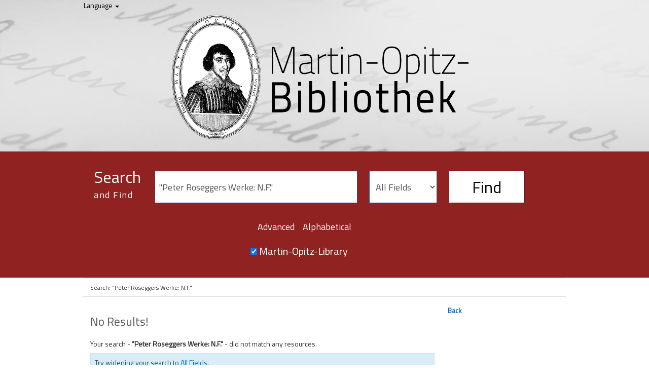

--- FILE ---
content_type: text/html; charset=UTF-8
request_url: https://kat.martin-opitz-bibliothek.de/vufind/Search/Results?lookfor=%22Peter+Roseggers+Werke%3A+N.F.%22&type=Series
body_size: 4024
content:
<!DOCTYPE html><html lang="en">
  <head>
        <meta charset="utf-8">
    <meta http-equiv="X-UA-Compatible" content="IE=edge"/>
    <meta name="viewport" content="width=device-width,initial-scale=1.0"/>
    <meta http-equiv="Content-Type" content="text&#x2F;html&#x3B;&#x20;charset&#x3D;UTF-8">
<meta name="Generator" content="VuFind&#x20;5.1.0">    <title>Search Results - &quot;Peter Roseggers Werke: N.F.&quot;</title>        <!-- RTL styling -->
        <link href="&#x2F;vufind&#x2F;themes&#x2F;bootprint3&#x2F;css&#x2F;compiled.css&#x3F;_&#x3D;1615467798" media="all" rel="stylesheet" type="text&#x2F;css">
<link href="&#x2F;vufind&#x2F;themes&#x2F;bootstrap3&#x2F;css&#x2F;print.css&#x3F;_&#x3D;1556200140" media="print" rel="stylesheet" type="text&#x2F;css">
<!--[if lt IE 10]><link href="&#x2F;vufind&#x2F;themes&#x2F;bootstrap3&#x2F;css&#x2F;flex-fallback.css&#x3F;_&#x3D;1556200140" media="" rel="stylesheet" type="text&#x2F;css"><![endif]-->
<link href="&#x2F;vufind&#x2F;themes&#x2F;root&#x2F;images&#x2F;vufind-favicon.ico&#x3F;_&#x3D;1556785337" rel="shortcut&#x20;icon" type="image&#x2F;x-icon">
<link href="&#x2F;vufind&#x2F;Search&#x2F;OpenSearch&#x3F;method&#x3D;describe" rel="search" type="application&#x2F;opensearchdescription&#x2B;xml" title="Library&#x20;Catalog&#x20;Search">            <script type="text&#x2F;javascript">
    //<!--
    var userIsLoggedIn = false;
    //-->
</script>
<script type="text&#x2F;javascript" src="&#x2F;vufind&#x2F;themes&#x2F;bootstrap3&#x2F;js&#x2F;vendor&#x2F;jquery.min.js&#x3F;_&#x3D;1556200140"></script>
<script type="text&#x2F;javascript" src="&#x2F;vufind&#x2F;themes&#x2F;bootstrap3&#x2F;js&#x2F;vendor&#x2F;bootstrap.min.js&#x3F;_&#x3D;1556200140"></script>
<script type="text&#x2F;javascript" src="&#x2F;vufind&#x2F;themes&#x2F;bootstrap3&#x2F;js&#x2F;vendor&#x2F;bootstrap-accessibility.min.js&#x3F;_&#x3D;1556200140"></script>
<script type="text&#x2F;javascript" src="&#x2F;vufind&#x2F;themes&#x2F;bootstrap3&#x2F;js&#x2F;vendor&#x2F;validator.min.js&#x3F;_&#x3D;1556200140"></script>
<script type="text&#x2F;javascript" src="&#x2F;vufind&#x2F;themes&#x2F;bootstrap3&#x2F;js&#x2F;lib&#x2F;form-attr-polyfill.js&#x3F;_&#x3D;1556200140"></script>
<script type="text&#x2F;javascript" src="&#x2F;vufind&#x2F;themes&#x2F;bootstrap3&#x2F;js&#x2F;lib&#x2F;autocomplete.js&#x3F;_&#x3D;1556200140"></script>
<script type="text&#x2F;javascript" src="&#x2F;vufind&#x2F;themes&#x2F;bootstrap3&#x2F;js&#x2F;common.js&#x3F;_&#x3D;1556200140"></script>
<script type="text&#x2F;javascript" src="&#x2F;vufind&#x2F;themes&#x2F;bootstrap3&#x2F;js&#x2F;lightbox.js&#x3F;_&#x3D;1556200140"></script>
<script type="text&#x2F;javascript" src="&#x2F;vufind&#x2F;themes&#x2F;bootstrap3&#x2F;js&#x2F;vendor&#x2F;hunt.min.js&#x3F;_&#x3D;1556200140"></script>
<script type="text&#x2F;javascript" src="&#x2F;vufind&#x2F;themes&#x2F;bootstrap3&#x2F;js&#x2F;check_item_statuses.js&#x3F;_&#x3D;1556200140"></script>
<script type="text&#x2F;javascript" src="&#x2F;vufind&#x2F;themes&#x2F;bootstrap3&#x2F;js&#x2F;check_save_statuses.js&#x3F;_&#x3D;1556200140"></script>
<script type="text&#x2F;javascript" src="&#x2F;vufind&#x2F;themes&#x2F;bootstrap3&#x2F;js&#x2F;facets.js&#x3F;_&#x3D;1556200140"></script>
<script type="text&#x2F;javascript" src="&#x2F;vufind&#x2F;themes&#x2F;bootstrap3&#x2F;js&#x2F;account_ajax.js&#x3F;_&#x3D;1556200140"></script>
<script type="text&#x2F;javascript">
    //<!--
    VuFind.path = '/vufind';
VuFind.defaultSearchBackend = 'Solr';
VuFind.addTranslations({"add_tag_success": "Tags Saved","bulk_email_success": "Your item(s) were emailed","bulk_noitems_advice": "No items were selected. Please click on a checkbox next to an item and try again.","bulk_save_success": "Your item(s) were saved successfully","close": "close","collection_empty": "No items to display.","error_occurred": "An error has occurred","go_to_list": "Go to List","hold_available": "Available for Pickup","libphonenumber_invalid": "Phone number invalid","libphonenumber_invalidcountry": "Invalid country calling code","libphonenumber_invalidregion": "Invalid region code:","libphonenumber_notanumber": "The string supplied did not seem to be a phone number","libphonenumber_toolong": "The string supplied is too long to be a phone number","libphonenumber_tooshort": "The string supplied is too short to be a phone number","libphonenumber_tooshortidd": "Phone number too short after IDD","loading": "Loading","more": "more","number_thousands_separator": ",","sms_success": "Message sent.","Phone number invalid": "Phone number invalid","Invalid country calling code": "Invalid country calling code","Invalid region code": "Invalid region code:","The string supplied did not seem to be a phone number": "The string supplied did not seem to be a phone number","The string supplied is too long to be a phone number": "The string supplied is too long to be a phone number","The string supplied is too short to be a phone number": "The string supplied is too short to be a phone number","Phone number too short after IDD": "Phone number too short after IDD","account_has_alerts": "Your account has alerts","Checked Out Items": "Checked Out Items","ill_request_available": "Available for Pickup","renew_item_due_tooltip": "Items due soon","renew_item_overdue_tooltip": "Items overdue","request_in_transit": "In Transit to Pickup Location","storage_retrieval_request_available": "Available for Pickup"});
    //-->
</script>  </head>
  <body class="template-dir-search template-name-results ">
        <header class="hidden-print">
              <span class="sr-only" role="heading" aria-level="1">Your search - <strong>&quot;Peter Roseggers Werke: N.F.&quot;</strong> - did not match any resources.</span>
            <a class="sr-only" href="#content">Skip to content</a>
      <link href="https://fonts.googleapis.com/css?family=Titillium+Web" rel="stylesheet">
<!-- Global site tag (gtag.js) - Google Analytics -->
<script async src="https://www.googletagmanager.com/gtag/js?id=UA-76772443-5"></script>
<script>
  window.dataLayer = window.dataLayer || [];
  function gtag(){dataLayer.push(arguments);}
  gtag('js', new Date());

  gtag('config', 'UA-76772443-5');
</script>

<!-- Matomo -->
<script type="text/javascript">
  var _paq = window._paq = window._paq || [];
  /* tracker methods like "setCustomDimension" should be called before "trackPageView" */
  _paq.push(['trackPageView']);
  _paq.push(['enableLinkTracking']);
  (function() {
    var u="//kat.martin-opitz-bibliothek.de/matomo/";
    _paq.push(['setTrackerUrl', u+'matomo.php']);
    _paq.push(['setSiteId', '1']);
    var d=document, g=d.createElement('script'), s=d.getElementsByTagName('script')[0];
    g.type='text/javascript'; g.async=true; g.src=u+'matomo.js'; s.parentNode.insertBefore(g,s);
  })();
</script>
<!-- End Matomo Code -->

<div class="banner container navbar" style="background-color: transparent;">
    <div style="width: 100%;">
                        <div class="language dropdown">
              <form method="post" name="langForm" id="langForm">
                <input type="hidden" name="mylang"/>
              </form>
              <a href="#" class="dropdown-toggle" data-toggle="dropdown" style="color: #000;">Language <b class="caret"></b></a>
              <ul class="dropdown-menu">
                                  <li class="active"><a href="#" onClick="document.langForm.mylang.value='en';document.langForm.submit()">English</a></li>
                                  <li><a href="#" onClick="document.langForm.mylang.value='de';document.langForm.submit()">Deutsch</a></li>
                                  <li><a href="#" onClick="document.langForm.mylang.value='pl';document.langForm.submit()">polski</a></li>
                              </ul>
            </div>
            
          <a href="/vufind/"><img src="/vufind/themes/bootprint3/images/banner-logo.png" width="70%" style="margin-left: 15%;"></a>
      </div>

      <div class="collapse navbar-collapse" id="header-collapse">
      <nav>
        <ul role="navigation" class="nav navbar-nav navbar-right flip">
                            </ul>
      </nav>
    </div>
  
</div>         

 <div style="background-color:#912222;">
  <div class="search container navbar" style="background-color:#912222;">
    <nav class="nav searchbox hidden-print">
      

  <form id="searchForm" class="searchForm navbar-form navbar-left flip" method="get" action="/vufind/Search/Results" name="searchForm" autocomplete="off">

  <div style="height: 64px; color: #fff; width: 100px; float: left; margin-top: -10px; margin-right:20px; margin-bottom:5px; margin-left: 20px;">
    <span style="font-size: 32px;font-weight: normal;">Search</span> <br> <span style="font-size: 18px; letter-spacing: 1.5px;">and Find</span>
    </div>

            <input id="searchForm_lookfor" class="searchForm_lookfor form-control search-query autocomplete searcher:Solr ac-auto-submit" type="text" name="lookfor" value="&quot;Peter&#x20;Roseggers&#x20;Werke&#x3A;&#x20;N.F.&quot;" aria-label="Search terms" />
          <select id="searchForm_type" class="searchForm_type form-control" name="type" data-native-menu="false" aria-label="Search type">
                  <option value="AllFields">All Fields</option>
                  <option value="Title">Title</option>
                  <option value="Author">Author</option>
                  <option value="Subject">Subject</option>
                  <option value="CallNumber">Call Number</option>
                  <option value="ISN">ISBN/ISSN</option>
              </select>
        <button type="submit" style="font-weight: normal;" class="btn btn-primary">Find</button>

        <br>
      <div style="color: #fff; width: 100%; text-align: center; margin-top: 15px; font-weight: normal; font-size: 18px;" >
        <a style="color: #fff; text-align: center; margin-top: 15px; font-weight: normal; font-size: 18px;" href="/vufind/Search/Advanced?edit=93453772" class="btn btn-link" rel="nofollow">Advanced</a>
        <a style="color: #fff; text-align: center; margin-top: 15px; font-weight: normal; font-size: 18px;" href="http://kat.martin-opitz-bibliothek.de/vufind/Alphabrowse/" class="btn btn-link" rel="nofollow">Alphabetical</a>
        </div>
      
        
                <br />
      <div style="color: #fff; text-align: center; font-size: 20px; margin-bottom: 30px;">

                        <span style="margin-right: 20px;"><input type="checkbox" checked="checked" name="shard[]" value='Martin-Opitz-Bibliothek' /> Martin-Opitz-Library</span>
            </div>
                    <input type="hidden" name="limit" value="20" />  </form>
    </nav>
  </div>
 </div>
    </header>
    <nav class="breadcrumbs">
      <div class="container">
                  <ul class="breadcrumb hidden-print">
                          <li class="active">Search: &quot;Peter Roseggers Werke: N.F.&quot;</li>                      </ul>
              </div>
    </nav>
    <div role="main" class="main">
      <div id="content" class="container">
        
<div class="mainbody left">
      <nav class="search-header hidden-print">
    <div class="search-stats">
              <h2>No Results!</h2>
          </div>

      </nav>
  
      <p>
                      Your search - <strong>&quot;Peter Roseggers Werke: N.F.&quot;</strong> - did not match any resources.          </p>
                
<script type="text&#x2F;javascript">
    //<!--
    collapseTopFacets()
    //-->
</script>                                  <div class="alert alert-info">
    Try widening your search to    <a href="?lookfor=%22Peter+Roseggers+Werke%3A+N.F.%22&amp;type=AllFields">All Fields</a>.
  </div>
                          <div class="alert alert-info">
    <p>You may be able to get more results by adjusting your search query.</p>
    <ul>
              <li>Removing quotes may allow a broader search: <a href="?lookfor=Peter+Roseggers+Werke%3A+N.F.">Peter Roseggers Werke: N.F.</a>.</li>
          </ul>
  </div>
                                              </div>

<div class="sidebar right hidden-print" id="search-sidebar" style="width:225px;">
      <button class="close-offcanvas btn btn-link" data-toggle="offcanvas">Back</button>
  </div>
      </div>
    </div>
    <footer class="hidden-print">
  <div class="footer-container">
    <div class="footer-column">
      <p><strong>Search Options</strong></p>
      <ul>
        <li><a href="/vufind/Search/History">Search History</a></li>
        <li><a href="/vufind/Search/Advanced">Advanced Search</a></li>
      </ul>
    </div>
    <div class="footer-column">
      <p><strong>Need Help?</strong></p>
      <ul>
        <li><a href="/vufind/Help/Home?topic=search&amp;_=1768654960" data-lightbox class="help-link">Search Tips</a></li>
        <li><a href="http://martin-opitz-bibliothek.de/de/kontakt2261">Ask a Librarian</a></li>
      </ul>
      </ul>
    </div>
    <div class="footer-column">
      <p><strong>Practical Information</strong></p>
      <ul>
        <li><a href="https://www.martin-opitz-bibliothek.de/de/benutzung/anfahrt">Directions</a></li>
		<li><a href="https://www.martin-opitz-bibliothek.de/de/benutzung/oeffnungszeiten">Opening Hours</a></li>
		
      </ul>
    </div>
  
  <div class="footer-column">
      <ul>
       <img src="/vufind/themes/bootprint3/images/logo-footer.png"></img>
      </ul>
    </div>
  </div>
  </div>
  <div class="poweredby">
      </div>
</footer>
    <!-- MODAL IN CASE WE NEED ONE -->
    <div id="modal" class="modal fade hidden-print" tabindex="-1" role="dialog" aria-labelledby="modalTitle" aria-hidden="true">
      <div class="modal-dialog">
        <div class="modal-content">
          <button type="button" class="close" data-dismiss="modal" aria-hidden="true">&times;</button>
          <div class="modal-body">Loading...</div>
        </div>
      </div>
    </div>
    <div class="offcanvas-overlay" data-toggle="offcanvas"></div>
              </body>
</html>


--- FILE ---
content_type: application/javascript
request_url: https://kat.martin-opitz-bibliothek.de/vufind/themes/bootstrap3/js/facets.js?_=1556200140
body_size: 3431
content:
/*global VuFind */
/*exported collapseTopFacets, initFacetTree */
function buildFacetNodes(data, currentPath, allowExclude, excludeTitle, counts)
{
  var json = [];

  $(data).each(function facetNodesEach() {
    var $html = $('<div/>').addClass('facet');
    var url = currentPath + this.href;
    var $item = $('<span/>')
      .addClass('main text' + (this.isApplied ? ' applied' : ''))
      .attr('role', 'menuitem')
      .attr('title', this.displayText);

    var $i = $('<i/>').addClass('fa');
    if (this.operator === 'OR') {
      if (this.isApplied) {
        $i.addClass('fa-check-square-o').attr('title', VuFind.translate('Selected'));
      } else {
        $i.addClass('fa-square-o').attr('aria-hidden', 'true');
      }
      $i.appendTo($item);
      $item.append(' ');
    } else if (this.isApplied) {
      $i.addClass('fa-check pull-right').attr('title', VuFind.translate('Selected'));
      $i.appendTo($item);
      $item.append(' ');
    }

    $item.append(this.displayText);
    $item.appendTo($html);

    if (!this.isApplied && counts) {
      $('<span/>')
        .addClass('badge')
        .html(
          this.count.toString().replace(/\B(?=(\d{3})+\b)/g, VuFind.translate('number_thousands_separator'))
        )
        .appendTo($html);

      if (allowExclude) {
        var excludeUrl = currentPath + this.exclude;
        var $a = $('<a/>')
          .addClass('exclude')
          .attr('href', excludeUrl)
          .attr('title', excludeTitle);
        $('<i/>').addClass('fa fa-times').appendTo($a);
        $a.appendTo($html);
      }
    }

    $html = $('<div/>').append($html);

    var children = null;
    if (typeof this.children !== 'undefined' && this.children.length > 0) {
      children = buildFacetNodes(this.children, currentPath, allowExclude, excludeTitle, counts);
    }
    json.push({
      'text': $html.html(),
      'children': children,
      'applied': this.isApplied,
      'state': {
        'opened': this.hasAppliedChildren
      },
      'li_attr': this.isApplied ? { 'class': 'active' } : {},
      'data': {
        'url': url.replace(/&amp;/g, '&')
      }
    });
  });

  return json;
}

function buildFacetTree(treeNode, facetData, inSidebar) {
  // Enable keyboard navigation also when a screen reader is active
  treeNode.bind('select_node.jstree', VuFind.sideFacets.showLoadingOverlay);

  var currentPath = treeNode.data('path');
  var allowExclude = treeNode.data('exclude');
  var excludeTitle = treeNode.data('exclude-title');

  var results = buildFacetNodes(facetData, currentPath, allowExclude, excludeTitle, inSidebar);
  treeNode.find('.fa-spinner').parent().remove();
  if (inSidebar) {
    treeNode.on('loaded.jstree open_node.jstree', function treeNodeOpen(/*e, data*/) {
      treeNode.find('ul.jstree-container-ul > li.jstree-node').addClass('list-group-item');
      treeNode.find('a.exclude').click(VuFind.sideFacets.showLoadingOverlay);
    });
  }
  treeNode.jstree({
    'core': {
      'data': results
    }
  });
}

function initFacetTree(treeNode, inSidebar)
{
  var loaded = treeNode.data('loaded');
  if (loaded) {
    return;
  }
  treeNode.data('loaded', true);

  var source = treeNode.data('source');
  var facet = treeNode.data('facet');
  var operator = treeNode.data('operator');
  var sort = treeNode.data('sort');
  var query = window.location.href.split('?')[1];

  if (inSidebar) {
    treeNode.prepend('<li class="list-group-item"><i class="fa fa-spinner fa-spin" aria-hidden="true"></i></li>');
  } else {
    treeNode.prepend('<div><i class="fa fa-spinner fa-spin" aria-hidden="true"></i><div>');
  }
  $.getJSON(VuFind.path + '/AJAX/JSON?' + query,
    {
      method: "getFacetData",
      source: source,
      facetName: facet,
      facetSort: sort,
      facetOperator: operator
    },
    function getFacetData(response/*, textStatus*/) {
      buildFacetTree(treeNode, response.data.facets, inSidebar);
    }
  );
}

function collapseTopFacets() {
  $('.top-facets').each(function setupToCollapses() {
    $(this).find('.collapse').removeClass('in');
    $(this).on('show.bs.collapse', function toggleTopFacet() {
      $(this).find('.top-title .fa').removeClass('fa-caret-right');
      $(this).find('.top-title .fa').addClass('fa-caret-down');
    });
    $(this).on('hide.bs.collapse', function toggleTopFacet() {
      $(this).find('.top-title .fa').removeClass('fa-caret-down');
      $(this).find('.top-title .fa').addClass('fa-caret-right');
    });
  });
}

/* --- Side Facets --- */
VuFind.register('sideFacets', function SideFacets() {
  function showLoadingOverlay(e, data) {
    e.preventDefault();
    var overlay = '<div class="facet-loading-overlay">'
      + '<span class="facet-loading-overlay-label">' + VuFind.translate('loading')
      + "...</span></div>";
    $(this).closest(".collapse").append(overlay);
    // This callback operates both as a click handler and a JSTree callback;
    // if the data element is undefined, we assume we are handling a click.
    var href = typeof data === "undefined" || typeof data.node.data.url === "undefined"
      ? $(this).attr('href') : data.node.data.url;
    window.location.assign(href);
    return false;
  }

  function activateFacetBlocking(context) {
    var finalContext = (typeof context === "undefined") ? $(document.body) : context;
    finalContext.find('a.facet:not(.narrow-toggle),.facet a').click(showLoadingOverlay);
  }

  function activateSingleAjaxFacetContainer() {
    var $container = $(this);
    var facetList = [];
    var $facets = $container.find('div.collapse.in[data-facet], .checkbox-filter[data-facet]');
    $facets.each(function addFacet() {
      if (!$(this).data('loaded')) {
        facetList.push($(this).data('facet'));
      }
    });
    if (facetList.length === 0) {
      return;
    }
    var urlParts = window.location.href.split('?');
    var query = urlParts.length > 1 ? urlParts[1] : '';
    var request = {
      method: 'getSideFacets',
      searchClassId: $container.data('searchClassId'),
      location: $container.data('location'),
      configIndex: $container.data('configIndex'),
      query: query,
      enabledFacets: facetList
    };
    $container.find('.facet-load-indicator').removeClass('hidden');
    $.getJSON(VuFind.path + '/AJAX/JSON?' + query, request)
      .done(function onGetSideFacetsDone(response) {
        $.each(response.data.facets, function initFacet(facet, facetData) {
          var containerSelector = typeof facetData.checkboxCount !== 'undefined'
            ? '.checkbox-filter' : ':not(.checkbox-filter)';
          var $facetContainer = $container.find(containerSelector + '[data-facet="' + facet + '"]');
          $facetContainer.data('loaded', 'true');
          if (typeof facetData.checkboxCount !== 'undefined') {
            if (facetData.checkboxCount !== null) {
              $facetContainer.find('.avail-count').text(
                facetData.checkboxCount.toString().replace(/\B(?=(\d{3})+\b)/g, VuFind.translate('number_thousands_separator'))
              );
            }
          } else if (typeof facetData.html !== 'undefined') {
            $facetContainer.html(facetData.html);
            activateFacetBlocking($facetContainer);
          } else {
            var treeNode = $facetContainer.find('.jstree-facet');
            VuFind.emit('VuFind.sidefacets.treenodeloaded', {node: treeNode});

            buildFacetTree(treeNode, facetData.list, true);
          }
          $facetContainer.find('.facet-load-indicator').remove();
        });
        VuFind.lightbox.bind($('.sidebar'));
        VuFind.emit('VuFind.sidefacets.loaded');
      })
      .fail(function onGetSideFacetsFail() {
        $container.find('.facet-load-indicator').remove();
        $container.find('.facet-load-failed').removeClass('hidden');
      });
  }

  function loadAjaxSideFacets() {
    $('.side-facets-container-ajax').each(activateSingleAjaxFacetContainer);
  }

  function facetSessionStorage(e) {
    var source = $('#result0 .hiddenSource').val();
    var id = e.target.id;
    var key = 'sidefacet-' + source + id;
    if (!sessionStorage.getItem(key)) {
      sessionStorage.setItem(key, document.getElementById(id).className);
    } else {
      sessionStorage.removeItem(key);
    }
  }

  function init() {
    // Display "loading" message after user clicks facet:
    activateFacetBlocking();

    // Side facet status saving
    $('.facet-group .collapse').each(function openStoredFacets(index, item) {
      var source = $('#result0 .hiddenSource').val();
      var storedItem = sessionStorage.getItem('sidefacet-' + source + item.id);
      if (storedItem) {
        var saveTransition = $.support.transition;
        try {
          $.support.transition = false;
          if ((' ' + storedItem + ' ').indexOf(' in ') > -1) {
            $(item).collapse('show');
          } else {
            $(item).collapse('hide');
          }
        } finally {
          $.support.transition = saveTransition;
        }
      }
    });
    $('.facet-group').on('shown.bs.collapse', facetSessionStorage);
    $('.facet-group').on('hidden.bs.collapse', facetSessionStorage);

    // Side facets loaded with AJAX
    $('.side-facets-container-ajax')
      .find('div.collapse[data-facet]:not(.in)')
      .on('shown.bs.collapse', function expandFacet() {
        loadAjaxSideFacets();
      });
    loadAjaxSideFacets();
  }

  return { init: init, showLoadingOverlay: showLoadingOverlay };
});

/* --- Lightbox Facets --- */
VuFind.register('lightbox_facets', function LightboxFacets() {
  function lightboxFacetSorting() {
    var sortButtons = $('.js-facet-sort');
    function sortAjax(button) {
      var sort = $(button).data('sort');
      var list = $('#facet-list-' + sort);
      if (list.find('.js-facet-item').length === 0) {
        list.find('.js-facet-next-page').html(VuFind.translate('loading') + '...');
        $.ajax(button.href + '&layout=lightbox')
          .done(function facetSortTitleDone(data) {
            list.prepend($('<span>' + data + '</span>').find('.js-facet-item'));
            list.find('.js-facet-next-page').html(VuFind.translate('more') + ' ...');
          });
      }
      $('.full-facet-list').addClass('hidden');
      list.removeClass('hidden');
      sortButtons.removeClass('active');
    }
    sortButtons.click(function facetSortButton() {
      sortAjax(this);
      $(this).addClass('active');
      return false;
    });
  }

  function setup() {
    lightboxFacetSorting();
    $('.js-facet-next-page').click(function facetLightboxMore() {
      var button = $(this);
      var page = parseInt(button.attr('data-page'), 10);
      if (button.attr('disabled')) {
        return false;
      }
      button.attr('disabled', 1);
      button.html(VuFind.translate('loading') + '...');
      $.ajax(this.href + '&layout=lightbox')
        .done(function facetLightboxMoreDone(data) {
          var htmlDiv = $('<div>' + data + '</div>');
          var list = htmlDiv.find('.js-facet-item');
          button.before(list);
          if (list.length && htmlDiv.find('.js-facet-next-page').length) {
            button.attr('data-page', page + 1);
            button.attr('href', button.attr('href').replace(/facetpage=\d+/, 'facetpage=' + (page + 1)));
            button.html(VuFind.translate('more') + ' ...');
            button.removeAttr('disabled');
          } else {
            button.remove();
          }
        });
      return false;
    });
    var margin = 230;
    $('#modal').on('show.bs.modal', function facetListHeight() {
      $('#modal .lightbox-scroll').css('max-height', window.innerHeight - margin);
    });
    $(window).resize(function facetListResize() {
      $('#modal .lightbox-scroll').css('max-height', window.innerHeight - margin);
    });
  }

  return { setup: setup };
});
